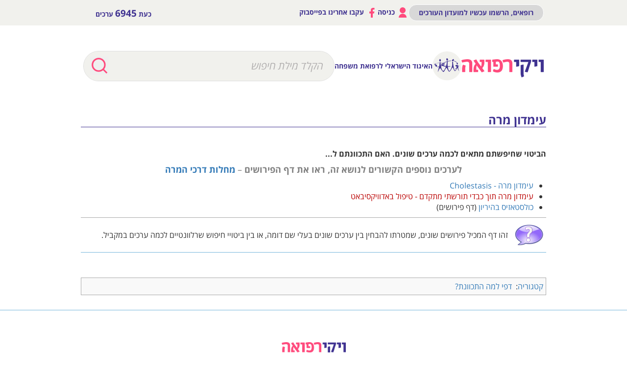

--- FILE ---
content_type: text/html; charset=utf-8
request_url: https://www.google.com/recaptcha/api2/aframe
body_size: 269
content:
<!DOCTYPE HTML><html><head><meta http-equiv="content-type" content="text/html; charset=UTF-8"></head><body><script nonce="F5V-zxACc-Y3N4FqjkYrng">/** Anti-fraud and anti-abuse applications only. See google.com/recaptcha */ try{var clients={'sodar':'https://pagead2.googlesyndication.com/pagead/sodar?'};window.addEventListener("message",function(a){try{if(a.source===window.parent){var b=JSON.parse(a.data);var c=clients[b['id']];if(c){var d=document.createElement('img');d.src=c+b['params']+'&rc='+(localStorage.getItem("rc::a")?sessionStorage.getItem("rc::b"):"");window.document.body.appendChild(d);sessionStorage.setItem("rc::e",parseInt(sessionStorage.getItem("rc::e")||0)+1);localStorage.setItem("rc::h",'1768762205547');}}}catch(b){}});window.parent.postMessage("_grecaptcha_ready", "*");}catch(b){}</script></body></html>